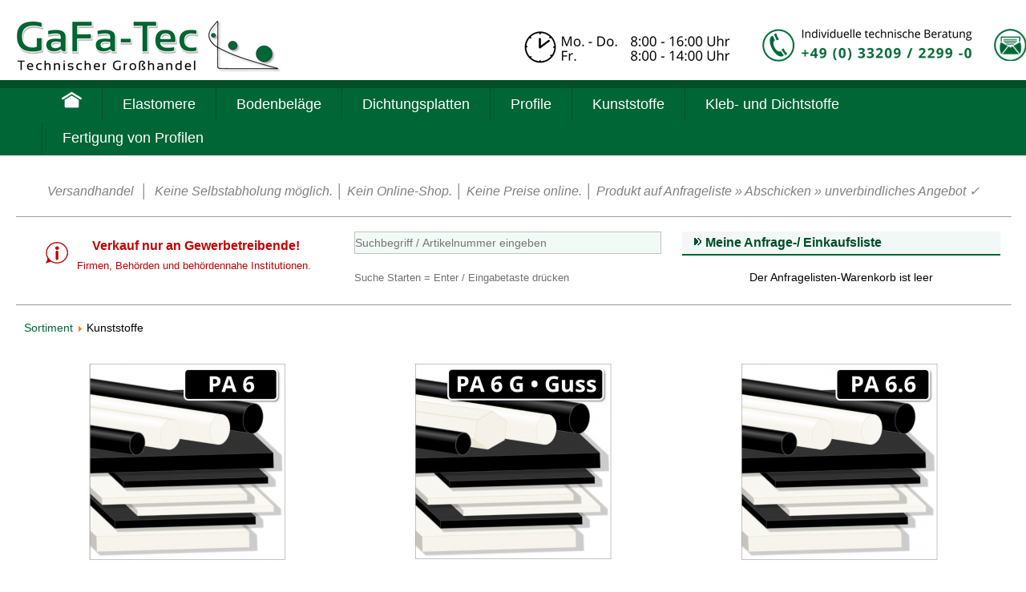

--- FILE ---
content_type: text/html; charset=utf-8
request_url: https://gafa-tec.com/index.php/sortiment/kategorie/kunststoffe
body_size: 9236
content:
<!DOCTYPE html>
<html dir="ltr" lang="de-de">
<head>
    <base href="https://gafa-tec.com/index.php/sortiment/kategorie/kunststoffe" />
	<meta http-equiv="content-type" content="text/html; charset=utf-8" />
	<meta name="keywords" content="polyamid pa6 extrudiert, platte, pa6g gegossen, pa 6.6, pom-c, zuschnitt, pet, polyethylen, pe300, pe500, pe1000, pp polypropylen, rundstab, polyvinylchlorid, ptfe, teflon, hart-pvc, pvdf, vierkantstab, peek, sechskantstab, pmma xt, pmma gs, pc polycarbonat, rohr, pc gf30 polycarbonat glasfaser30  abs, polystyrol, hartpapier, hp, hartgewebe, hgw, glashartgewebe" />
	<meta name="description" content="Platten • Zuschnitte • Frästeile • Rundstäbe • Vierkantstäbe • PA - PE - POM - PVC - PTFE - PEEK - PMMA - PC - HGW - HP" />
	<meta name="generator" content="Joomla! - Open Source Content Management" />
	<title>GaFa-Tec Webkatalog • Kategorie - Kunststoff-Halbzeuge</title>
	<link href="/media/com_hikashop/css/hikashop.css?v=422" rel="stylesheet" type="text/css" />
	<link href="/media/com_hikashop/css/frontend_default.css?t=1572860946" rel="stylesheet" type="text/css" />
	<link href="/media/com_hikashop/css/font-awesome.css?v=5.2.0" rel="stylesheet" type="text/css" />
	<link href="/media/system/css/modal.css?e7207dba8a7e0c07d1631fcf22998657" rel="stylesheet" type="text/css" />
	<link href="/plugins/system/jcemediabox/css/jcemediabox.min.css?0072da39200af2a5f0dbaf1a155242cd" rel="stylesheet" type="text/css" />
	<link href="/media/com_hikashop/css/vex.css?v=422" rel="stylesheet" type="text/css" />
	<link href="/media/com_hikashop/css/notify-metro.css" rel="stylesheet" type="text/css" />
	<style type="text/css">

#hikashop_category_information_menu_833 div.hikashop_subcontainer,
#hikashop_category_information_menu_833 .hikashop_rtop *,#hikashop_category_information_menu_833 .hikashop_rbottom * { background:#ffffff; }
#hikashop_category_information_menu_833 div.hikashop_subcontainer,
#hikashop_category_information_menu_833 div.hikashop_subcontainer span,
#hikashop_category_information_menu_833 div.hikashop_container { text-align:center; }
#hikashop_category_information_menu_833 div.hikashop_container { margin:10px 10px; }
#hikashop_category_information_menu_833 .hikashop_subcontainer { -moz-border-radius: 5px; -webkit-border-radius: 5px; -khtml-border-radius: 5px; border-radius: 5px; }
#hikashop_category_information_module_ div.hikashop_subcontainer,
#hikashop_category_information_module_ .hikashop_rtop *,#hikashop_category_information_module_ .hikashop_rbottom * { background:#ffffff; }
#hikashop_category_information_module_ div.hikashop_subcontainer,
#hikashop_category_information_module_ div.hikashop_subcontainer span,
#hikashop_category_information_module_ div.hikashop_container { text-align:center; }
#hikashop_category_information_module_ div.hikashop_container { margin:10px 10px; }
#hikashop_category_information_module_ .hikashop_subcontainer { -moz-border-radius: 5px; -webkit-border-radius: 5px; -khtml-border-radius: 5px; border-radius: 5px; }
#hikashop_category_information_module_117 div.hikashop_subcontainer,
#hikashop_category_information_module_117 .hikashop_rtop *,#hikashop_category_information_module_117 .hikashop_rbottom * { background:#ffffff; }
#hikashop_category_information_module_117 div.hikashop_subcontainer,
#hikashop_category_information_module_117 div.hikashop_subcontainer span,
#hikashop_category_information_module_117 div.hikashop_container { text-align:center; }
#hikashop_category_information_module_117 div.hikashop_container { margin:10px 10px; }
#hikashop_category_information_module_117 .hikashop_subcontainer { -moz-border-radius: 5px; -webkit-border-radius: 5px; -khtml-border-radius: 5px; border-radius: 5px; }
	</style>
	<script type="application/json" class="joomla-script-options new">{"csrf.token":"4bc30421156a912827023e2da3147e0c","system.paths":{"root":"","base":""}}</script>
	<script src="/media/jui/js/jquery.min.js?e7207dba8a7e0c07d1631fcf22998657" type="text/javascript"></script>
	<script src="/media/jui/js/jquery-noconflict.js?e7207dba8a7e0c07d1631fcf22998657" type="text/javascript"></script>
	<script src="/media/com_hikashop/js/hikashop.js?v=422" type="text/javascript"></script>
	<script src="/media/system/js/mootools-core.js?e7207dba8a7e0c07d1631fcf22998657" type="text/javascript"></script>
	<script src="/media/system/js/core.js?e7207dba8a7e0c07d1631fcf22998657" type="text/javascript"></script>
	<script src="/media/system/js/mootools-more.js?e7207dba8a7e0c07d1631fcf22998657" type="text/javascript"></script>
	<script src="/media/system/js/modal.js?e7207dba8a7e0c07d1631fcf22998657" type="text/javascript"></script>
	<script src="/media/jui/js/jquery-migrate.min.js?e7207dba8a7e0c07d1631fcf22998657" type="text/javascript"></script>
	<script src="/plugins/system/jcemediabox/js/jcemediabox.min.js?d67233ea942db0e502a9d3ca48545fb9" type="text/javascript"></script>
	<script src="/media/com_hikashop/js/vex.min.js?v=422" type="text/javascript"></script>
	<script src="/plugins/hikashop/cartnotify/media/notify-vex.js" type="text/javascript"></script>
	<script type="text/javascript">

		jQuery(function($) {
			SqueezeBox.initialize({});
			initSqueezeBox();
			$(document).on('subform-row-add', initSqueezeBox);

			function initSqueezeBox(event, container)
			{
				SqueezeBox.assign($(container || document).find('a.modal').get(), {
					parse: 'rel'
				});
			}
		});

		window.jModalClose = function () {
			SqueezeBox.close();
		};

		// Add extra modal close functionality for tinyMCE-based editors
		document.onreadystatechange = function () {
			if (document.readyState == 'interactive' && typeof tinyMCE != 'undefined' && tinyMCE)
			{
				if (typeof window.jModalClose_no_tinyMCE === 'undefined')
				{
					window.jModalClose_no_tinyMCE = typeof(jModalClose) == 'function'  ?  jModalClose  :  false;

					jModalClose = function () {
						if (window.jModalClose_no_tinyMCE) window.jModalClose_no_tinyMCE.apply(this, arguments);
						tinyMCE.activeEditor.windowManager.close();
					};
				}

				if (typeof window.SqueezeBoxClose_no_tinyMCE === 'undefined')
				{
					if (typeof(SqueezeBox) == 'undefined')  SqueezeBox = {};
					window.SqueezeBoxClose_no_tinyMCE = typeof(SqueezeBox.close) == 'function'  ?  SqueezeBox.close  :  false;

					SqueezeBox.close = function () {
						if (window.SqueezeBoxClose_no_tinyMCE)  window.SqueezeBoxClose_no_tinyMCE.apply(this, arguments);
						tinyMCE.activeEditor.windowManager.close();
					};
				}
			}
		};
		
<!--
function hikashopModifyQuantity(id,obj,add,form,type,moduleid){
	var d = document, cart_type="cart", addStr="", qty=1, e = null;
	if(type) cart_type = type;
	if(add) addStr = "&add=1";

	if(moduleid === undefined) moduleid = 0;

	if(obj){
		qty = parseInt(obj.value);
		if(isNaN(qty)){
			obj.value = qty = 1;
		}
	}else if(document.getElementById("hikashop_product_quantity_field_"+id) && document.getElementById("hikashop_product_quantity_field_"+id).value){
		qty = parseInt(document.getElementById("hikashop_product_quantity_field_"+id).value);
		if(isNaN(qty)){
			document.getElementById("hikashop_product_quantity_field_"+id).value = qty = 1;
		}
	}
	if(form && document[form]){
		var varform = document[form];
		e = d.getElementById("hikashop_cart_type_"+id+"_"+moduleid);

		if(!e)
			e = d.getElementById("hikashop_cart_type_"+id);
		if(cart_type == "wishlist"){
			if(e) e.value = "wishlist";
			if(varform.cid) varform.cid.value = id;
			f = d.getElementById("type");
			if(f) f.value = "wishlist";
		}else{
			if(e) e.value = "cart";
			if(varform.cid) varform.cid.value = id;
		}
		if(varform.task) {
			varform.task.value = "updatecart";
		}

		var input = document.createElement("input");
		input.type = "hidden";
		input.name = "from_form";
		input.value = "true";
		varform.appendChild(input);

		varform.submit();
	}else{
		if(qty){
			if(cart_type == "wishlist") {
	SqueezeBox.fromElement("hikashop_notice_wishlist_box_trigger_link", {parse: "rel"});
} else {
	SqueezeBox.fromElement("hikashop_notice_box_trigger_link", {parse: "rel"});
}
		}
		var url = "/index.php/sortiment/product/updatecart/tmpl-component?from=module&product_id="+id+"&cart_type="+cart_type+"&hikashop_ajax=1&quantity="+qty+addStr+"&Itemid=833&return_url=aHR0cHM6Ly9nYWZhLXRlYy5jb20vaW5kZXgucGhwL3NvcnRpbWVudC9rYXRlZ29yaWUva3Vuc3RzdG9mZmU%3D";
		var completeFct = function(result) {
			var resp = Oby.evalJSON(result);
			var cart_id = (resp && (resp.ret || resp.ret === 0)) ? resp.ret : parseInt(result);
			if(isNaN(cart_id))
				return;
			var triggers = window.Oby.fireAjax(cart_type+'.updated', {id: cart_id, el: el, product_id: id, type: cart_type, resp: resp});
			if(triggers !== false && triggers.length > 0)
				return true;

			var hikaModule = false;
			var checkmodule = false;
			if(result == "notLogged"){ // if the customer is not logged and use add to wishlist, display a popup for the notice
				SqueezeBox.fromElement("hikashop_notice_wishlist_box_trigger_link",{parse: "rel"});
			}else if(result.indexOf("URL|") == 0){ // id the option is set to redirect, do the redirection
				result = result.replace("URL|","");
				window.location = result;
				return false;
			}else if(result != ""){ // if the result is not empty check for the module
				checkmodule = true;
			}
			if(checkmodule){
				if(cart_type != "wishlist") {
					hikaModule = window.document.getElementById("hikashop_cart_module");
				}else{
					hikaModule = window.document.getElementById("hikashop_wishlist_module");
				}
			}
			if(hikaModule) hikaModule.innerHTML = result;
			if(window.jQuery && typeof(jQuery.noConflict) == "function" && !window.hkjQuery) {
				window.hkjQuery = jQuery.noConflict();
			}
			if(window.hkjQuery && typeof(hkjQuery().chosen) == "function") {
				hkjQuery( ".tochosen:not(.chzn-done)" ).removeClass('chzn-done').removeClass('tochosen').chosen();
			}
		};
		window.Oby.xRequest(url, null, function(xhr){ completeFct(xhr.responseText); });
	}
	return false;
}
//-->
jQuery(document).ready(function(){WfMediabox.init({"base":"\/","theme":"standard","width":"","height":"","lightbox":0,"shadowbox":0,"icons":1,"overlay":1,"overlay_opacity":0.8,"overlay_color":"#000000","transition_speed":500,"close":2,"scrolling":"fixed","labels":{"close":"Close","next":"Next","previous":"Previous","cancel":"Cancel","numbers":"{{numbers}}","numbers_count":"{{current}} of {{total}}","download":"Download"}});});
if(window.Oby) {
vex.defaultOptions.className = "vex-theme-default";
vex.dialog.buttons.YES.text = "OK";
window.cartNotifyParams = {"img_url":"\/media\/com_hikashop\/images\/icons\/icon-32-newproduct.png","title":"Produkt zum Warenkorb hinzugef\u00fcgt","text":"Ihr gew\u00fcnschtes Produkt wurde erfolgreich dem Anfragelisten-Warenkorb hinzugef\u00fcgt","wishlist_title":"Produkt zur Wunschliste hinzugef\u00fcgt","wishlist_text":"Produkt erfolgreich zur Wunschliste hinzugef\u00fcgt","list_title":"Produkte zum Wartenkorb hinzugef\u00fcgt","list_text":"Produkte erfolgreich zum Warenkorb hinzugef\u00fcgt","list_wishlist_title":"Produkte zur Wunschliste hinzugef\u00fcgt","list_wishlist_text":"Produkte erfolgreich zur Wunschliste hinzugef\u00fcgt","err_title":"Produkt nicht zum Warenkorb hinzugef\u00fcgt","err_text":"Produkt nicht zum Warenkorb hinzugef\u00fcgt","err_wishlist_title":"Produkt nicht zur Wunschliste hinzugef\u00fcgt","err_wishlist_text":"Produkt nicht zur Wunschliste hinzugef\u00fcgt"};
window.cartNotifyParams.cart_params = {buttons:[
	{text:"Anfrage fertigstellen",type:"button",className:"vex-dialog-button-primary",click:function proceedClick(){window.location="/index.php/anfrageliste/anfrage";}},
	{text:"Produktsuche fortsetzen",type:"submit",className:"vex-dialog-button-primary",click:function continueClick(){}}
]};
}

	</script>

    <link rel="stylesheet" href="/templates/system/css/system.css" />
    <link rel="stylesheet" href="/templates/system/css/general.css" />

    <!-- Created by Artisteer v4.3.0.60745 -->
    
    
    <meta name="viewport" content="initial-scale = 1.0, maximum-scale = 1.0, user-scalable = no, width = device-width" />

    <!--[if lt IE 9]><script src="https://html5shiv.googlecode.com/svn/trunk/html5.js"></script><![endif]-->
    <link rel="stylesheet" href="/templates/gafa_tec_com_2023_v5/css/template.css" media="screen" type="text/css" />
    <!--[if lte IE 7]><link rel="stylesheet" href="/templates/gafa_tec_com_2023_v5/css/template.ie7.css" media="screen" /><![endif]-->
    <link rel="stylesheet" href="/templates/gafa_tec_com_2023_v5/css/template.responsive.css" media="all" type="text/css" />
<link rel="stylesheet" type="text/css" href="http://fonts.googleapis.com/css?family=Open+Sans&amp;subset=latin" />

    <script>if ('undefined' != typeof jQuery) document._artxJQueryBackup = jQuery;</script>
    <script src="/templates/gafa_tec_com_2023_v5/jquery.js"></script>
    <script>jQuery.noConflict();</script>

    <script src="/templates/gafa_tec_com_2023_v5/script.js"></script>
    <script src="/templates/gafa_tec_com_2023_v5/script.responsive.js"></script>
    <script src="/templates/gafa_tec_com_2023_v5/modules.js"></script>
        <script>if (document._artxJQueryBackup) jQuery = document._artxJQueryBackup;</script>
</head>
<body>

<div id="art-main">
<header class="art-header">
    <div class="art-shapes">
        <div class="art-object1752065404"></div>
<div class="art-object48637773"></div>

            </div>




<a href="mailto:info@gafa-tec.de" class="art-logo art-logo-177604347">
    <img src="/templates/gafa_tec_com_2023_v5/images/logo-177604347.png" alt="" />
</a><a href="tel:+493320922990" class="art-logo art-logo-581644311">
    <img src="/templates/gafa_tec_com_2023_v5/images/logo-581644311.png" alt="" />
</a>

                        
                    
</header>
<nav class="art-nav">
    <div class="art-nav-inner">
    
<ul class="art-hmenu"><li class="item-841"><a href="/sortiment"><img class="art-menu-image" src="/images/home_weiss_neu.png" alt="START • Sortiment" /></a></li><li class="item-834 deeper parent"><a href="https://www.gafa-tec.com/index.php/sortiment/kategorie/elastomere">Elastomere</a><ul><li class="item-835"><a href="https://www.gafa-tec.com/index.php/sortiment/kategorie/gummi-flachmaterial">Gummi • Flachmaterial</a></li><li class="item-837"><a href="https://www.gafa-tec.com/index.php/sortiment/kategorie/silikon-flachmaterial">Silikon • Flachmaterial</a></li><li class="item-838"><a href="https://www.gafa-tec.com/index.php/sortiment/kategorie/gummi-regenerat-matten">Gummi-Regenerat-Matten</a></li><li class="item-839"><a href="https://www.gafa-tec.com/index.php/sortiment/kategorie/weich-pvc-flachmaterial">Weich-PVC • Flachmaterial</a></li></ul></li><li class="item-843"><a href="https://www.gafa-tec.com/index.php/sortiment/kategorie/bodenbelag">Bodenbeläge</a></li><li class="item-842 deeper parent"><a href="https://www.gafa-tec.com/index.php/sortiment/kategorie/dichtungsplatten">Dichtungsplatten</a><ul><li class="item-849"><a href="https://www.gafa-tec.com/index.php/sortiment/kategorie/polyurethan-und-vulkollan-platten">Polyurethan │ Philan® │ Vulkollan®</a></li><li class="item-850"><a href="https://www.gafa-tec.com/index.php/sortiment/kategorie/moosgummi-platten-matten">Moosgummi │ Platten • Matten</a></li><li class="item-851"><a href="https://www.gafa-tec.com/index.php/sortiment/kategorie/zellkautschuk-platten-matten">Zellkautschuk │ Platten • Matten</a></li><li class="item-852"><a href="https://www.gafa-tec.com/index.php/sortiment/kategorie/silikonschaum-platten-matten">Silikonschaum │ Platten • Matten</a></li><li class="item-872"><a href="https://www.gafa-tec.com/index.php/sortiment/kategorie/ptfe-teflon-platten">PTFE Teflon™ │ Platten</a></li><li class="item-873"><a href="https://www.gafa-tec.com/index.php/sortiment/kategorie/hochdruck-dichtungsplatten">Hochdruckdichtungen │ Platten</a></li></ul></li><li class="item-844 deeper parent"><a href="https://www.gafa-tec.com/index.php/sortiment/kategorie/profile">Profile</a><ul><li class="item-853"><a href="https://www.gafa-tec.com/index.php/sortiment/kategorie/zellige-profile">Zellige Profile │ geschäumt</a></li><li class="item-854"><a href="https://www.gafa-tec.com/index.php/sortiment/kategorie/moosgummi-profile">Moosgummi Profile │ geschäumt</a></li><li class="item-855"><a href="https://www.gafa-tec.com/index.php/sortiment/kategorie/silikonschaum-profile">Silikonschaum Profile │ geschäumt</a></li><li class="item-856"><a href="https://www.gafa-tec.com/index.php/sortiment/kategorie/koextrusionsprofile">Koextrusions- Coexprofile</a></li><li class="item-857"><a href="https://www.gafa-tec.com/index.php/sortiment/kategorie/kantenschutz-profile">Kantenschutz │ PVC • EPDM • SI</a></li><li class="item-858"><a href="https://www.gafa-tec.com/index.php/sortiment/kategorie/vollgummi-profile">Gummi-Profile │ Vollmaterial</a></li><li class="item-859"><a href="https://www.gafa-tec.com/index.php/sortiment/kategorie/silikon-profile">Silikon-Profile │ Vollmaterial</a></li></ul></li><li class="item-867 deeper parent"><a href="https://www.gafa-tec.com/index.php/sortiment/kategorie/kunststoffe">Kunststoffe</a><ul><li class="item-971"><a href="https://www.gafa-tec.com/index.php/sortiment/kategorie/polyamid-extrudiert-kunststoff-halbzeuge">PA 6 • Polyamid extrudiert</a></li><li class="item-988"><a href="https://www.gafa-tec.com/index.php/sortiment/kategorie/polyamid-gegossen-kunststoff-halbzeuge">PA 6 G • Polyamid gegossen</a></li><li class="item-990"><a href="https://www.gafa-tec.com/index.php/sortiment/kategorie/pa66-kunststoff-halbzeuge">PA 6.6 • Polyamid 6.6</a></li><li class="item-1016"><a href="https://www.gafa-tec.com/index.php/sortiment/kategorie/pom-kunststoff-halbzeuge">POM • Polyoxymethylen </a></li><li class="item-1076"><a href="https://www.gafa-tec.com/index.php/sortiment/kategorie/pe300-kunststoff-halbzeuge">PE 300 • Polyethylen</a></li><li class="item-1077"><a href="https://www.gafa-tec.com/index.php/sortiment/kategorie/pe500-kunststoff-halbzeuge">PE 500 • Polyethylen</a></li></ul></li><li class="item-832 deeper parent"><a href="https://www.gafa-tec.com/index.php/sortiment/kategorie/klebstoffe-dichtstoffe">Kleb- und Dichtstoffe</a><ul><li class="item-863"><a href="https://www.gafa-tec.com/index.php/sortiment/kategorie/henkel-bautechnik-folien-klebstoffe">Henkel® Bautechnik</a></li><li class="item-871"><a href="https://www.gafa-tec.com/index.php/sortiment/kategorie/henkel-industrie-klebstoffe-dichtstoffe">Henkel® Industrie</a></li></ul></li><li class="item-861"><a href="/fertigung-von-profile">Fertigung von Profilen</a></li></ul> 
        </div>
    </nav>
<div class="art-sheet clearfix">
            <!-- begin nostyle -->
<div class="art-nostyle">
<!-- begin nostyle content -->


<div class="custom"  >
	<p> </p>
<p style="text-align: center;"><span style="font-size: 12pt; color: #808080;"><em>Versandhandel  │  Keine Selbstabholung möglich. │ Kein Online-Shop. │ Keine Preise online. │ Produkt auf Anfrageliste » Abschicken » unverbindliches Angebot <span class="wHYlTd z8gr9e">✓</span></em></span></p>
<p style="text-align: center;"> </p>
<hr width="100%" size="1" /></div>
<!-- end nostyle content -->
</div>
<!-- end nostyle -->
<div class="art-content-layout"><div class="art-content-layout-row"><div class="art-layout-cell art-layout-sidebar-bg" style="width: 33%;"><div class="art-block clearfix"><div class="art-blockcontent"><div class="custom"  >
	<div>
<table style="margin-left: auto; margin-right: auto;">
<tbody>
<tr>
<td style="text-align: center; vertical-align: middle;"><img src="/images/Info_Icon_CI_Digital_54x50.png" alt="" width="30" height="27" /></td>
<td style="text-align: center; vertical-align: middle;">
<p><span style="font-size: 12pt;"> <strong><span style="color: #ff0000;"><span style="color: #c20000;">Verkauf nur an Gewerbetreibende!</span></span></strong></span></p>
<p><span style="color: #c20000; font-size: 10pt;">Firmen, Behörden und behördennahe Institutionen.</span></p>
</td>
</tr>
</tbody>
</table>
</div></div></div></div></div><div class="art-layout-cell art-layout-sidebar-bg" style="width: 33%;"><div class="art-vmenublock clearfix"><div class="art-vmenublockcontent"><div class="customart-vmenu"  >
	<form action="/index.php/component/hikashop/product/listing?Itemid=0" enctype="multipart/form-data" method="post" name="hikashop_filter_form_module_119">
<div class="hikashop_filter_main hikashop_filter_main_Produktsuche_1" style="min-height: 50px; float: left; width: 99%;">
<div class="hikashop_filter_Produktsuche_1"><span id="filter_values_container_Produktsuche_1_module_119" class="filter_values_container"><input id="filter_text_Produktsuche_1" name="filter_Produktsuche_1" type="text" value="" placeholder="Suchbegriff / Artikelnummer eingeben" /></span></div>
</div>
<input name="return_url" type="hidden" value="/index.php/component/hikashop/product/listing?Itemid=0" /> <input id="hikashop_filtered_module_119" name="filtered" type="hidden" value="1" /> <input id="hikashop_reseted_module_119" name="reseted" type="hidden" value="0" /></form>
<div style="text-align: left;"><span style="color: #707070;">Suche Starten = Enter / Eingabetaste drücken</span></div></div></div></div></div><div class="art-layout-cell art-layout-sidebar-bg" style="width: 34%;"><div class="art-vmenublock clearfix"><div class="art-vmenublockcontent"><ul class="art-vmenu"><li class="item-258 active"><a class=" active" href="https://gafa-tec.com/index.php/anfrageliste">Meine Anfrage-/ Einkaufsliste</a></li></ul></div></div><div class="art-block clearfix"><div class="art-blockcontent"><div class="hikashop_cart_module {" id="hikashop_cart_module">
<script type="text/javascript">
window.Oby.registerAjax(["cart.updated","checkout.cart.updated"], function(params) {
	var o = window.Oby, el = document.getElementById('hikashop_cart_117');
	if(!el) return;
	if(params && params.resp && (params.resp.ret === 0 || params.resp.module == 117)) return;
	if(params && params.type && params.type != 'cart') return;
	o.addClass(el, "hikashop_checkout_loading");
	o.xRequest("/index.php/sortiment/product/cart/module_id-117/module_type-cart/tmpl-component", {update: el, mode:'POST', data:'return_url=aHR0cHM6Ly9nYWZhLXRlYy5jb20vaW5kZXgucGhwL3NvcnRpbWVudC9rYXRlZ29yaWUva3Vuc3RzdG9mZmU%3D'}, function(xhr){
		o.removeClass(el, "hikashop_checkout_loading");
	});
});
</script>
<div id="hikashop_cart_117" class="hikashop_cart">
	<div class="hikashop_checkout_loading_elem"></div>
	<div class="hikashop_checkout_loading_spinner small_spinner small_cart"></div>
Der Anfragelisten-Warenkorb ist leer</div>
<div class="clear_both"></div></div></div></div></div></div></div><div class="art-layout-wrapper">
                <div class="art-content-layout">
                    <div class="art-content-layout-row">
                        
                        <div class="art-layout-cell art-content">
<!-- begin nostyle -->
<div class="art-nostyle">
<!-- begin nostyle content -->


<div class="custom"  >
	<hr width="100%" size="1" /></div>
<!-- end nostyle content -->
</div>
<!-- end nostyle -->
<article class="art-post"><div class="art-postcontent clearfix">
<div class="breadcrumbsart-vmenu">
<a href="/index.php/sortiment" class="pathway">Sortiment</a> <img src="/media/system/images/arrow.png" alt="" /> <span>Kunststoffe</span></div>
</div></article><article class="art-post art-messages"><div class="art-postcontent clearfix">
<div id="system-message-container">
</div></div></article><article class="art-post"><div class="art-postcontent clearfix"><div id="hikashop_category_information_menu_833" class="hikashop_category_information hikashop_categories_listing_main hikashop_category_listing_187">
		<div class="hikashop_subcategories_listing">	<div class="hikashop_subcategories" data-consistencyheight=".hikashop_subcontainer">
	<div class="hk-row-fluid">			<div class="hkc-md-4 hikashop_category hikashop_category_column_1 hikashop_category_row_1">
				<div class="hikashop_container">
					<div class="hikashop_subcontainer thumbnail">
<div class="hikashop_category_image">
	<a href="/index.php/sortiment/kategorie/polyamid-extrudiert-kunststoff-halbzeuge" title="PA 6 • Polyamid extrudiert">
		<img class="hikashop_product_listing_image" title="" alt="" src="/images/com_hikashop/upload/thumbnails/250x250/kategorien/kunststoffe/pa6.png"/>	</a>
</div>
<br/>
<span class="hikashop_category_name">
	<a href="/index.php/sortiment/kategorie/polyamid-extrudiert-kunststoff-halbzeuge">
		PA 6 • Polyamid extrudiert	</a>
</span>
<style>
	#hikashop_category_information_menu_833 .hikashop_category_image{
		height:250px;
		text-align:center;
		clear:both;
	}
</style>
					</div>
				</div>
			</div>
			<div class="hkc-md-4 hikashop_category hikashop_category_column_2 hikashop_category_row_1">
				<div class="hikashop_container">
					<div class="hikashop_subcontainer thumbnail">
<div class="hikashop_category_image">
	<a href="/index.php/sortiment/kategorie/polyamid-gegossen-kunststoff-halbzeuge" title="PA 6 G • Polyamid gegossen">
		<img class="hikashop_product_listing_image" title="" alt="" src="/images/com_hikashop/upload/thumbnails/250x250/kategorien/kunststoffe/pa6-guss.jpg"/>	</a>
</div>
<br/>
<span class="hikashop_category_name">
	<a href="/index.php/sortiment/kategorie/polyamid-gegossen-kunststoff-halbzeuge">
		PA 6 G • Polyamid gegossen	</a>
</span>
					</div>
				</div>
			</div>
			<div class="hkc-md-4 hikashop_category hikashop_category_column_3 hikashop_category_row_1">
				<div class="hikashop_container">
					<div class="hikashop_subcontainer thumbnail">
<div class="hikashop_category_image">
	<a href="/index.php/sortiment/kategorie/pa66-kunststoff-halbzeuge" title="PA 6.6 • Polyamid 6.6">
		<img class="hikashop_product_listing_image" title="" alt="" src="/images/com_hikashop/upload/thumbnails/250x250/kategorien/kunststoffe/pa66.png"/>	</a>
</div>
<br/>
<span class="hikashop_category_name">
	<a href="/index.php/sortiment/kategorie/pa66-kunststoff-halbzeuge">
		PA 6.6 • Polyamid 6.6	</a>
</span>
					</div>
				</div>
			</div>
			<div class="hkc-md-4 hikashop_category hikashop_category_column_1 hikashop_category_row_2">
				<div class="hikashop_container">
					<div class="hikashop_subcontainer thumbnail">
<div class="hikashop_category_image">
	<a href="/index.php/sortiment/kategorie/pom-kunststoff-halbzeuge" title="POM • Polyoxymethylen">
		<img class="hikashop_product_listing_image" title="" alt="" src="/images/com_hikashop/upload/thumbnails/250x250/kategorien/kunststoffe/pom-kunststoff.jpg"/>	</a>
</div>
<br/>
<span class="hikashop_category_name">
	<a href="/index.php/sortiment/kategorie/pom-kunststoff-halbzeuge">
		POM • Polyoxymethylen	</a>
</span>
					</div>
				</div>
			</div>
			<div class="hkc-md-4 hikashop_category hikashop_category_column_2 hikashop_category_row_2">
				<div class="hikashop_container">
					<div class="hikashop_subcontainer thumbnail">
<div class="hikashop_category_image">
	<a href="/index.php/sortiment/kategorie/pe300-kunststoff-halbzeuge" title="PE 300 • Polyethylen">
		<img class="hikashop_product_listing_image" title="" alt="" src="/images/com_hikashop/upload/thumbnails/250x250/kategorien/kunststoffe/pe-hd300.png"/>	</a>
</div>
<br/>
<span class="hikashop_category_name">
	<a href="/index.php/sortiment/kategorie/pe300-kunststoff-halbzeuge">
		PE 300 • Polyethylen	</a>
</span>
					</div>
				</div>
			</div>
			<div class="hkc-md-4 hikashop_category hikashop_category_column_3 hikashop_category_row_2">
				<div class="hikashop_container">
					<div class="hikashop_subcontainer thumbnail">
<div class="hikashop_category_image">
	<a href="/index.php/sortiment/kategorie/pe500-kunststoff-halbzeuge" title="PE 500 • Polyethylen">
		<img class="hikashop_product_listing_image" title="" alt="" src="/images/com_hikashop/upload/thumbnails/250x250/kategorien/kunststoffe/pe-hd500-kunststoffe.jpg"/>	</a>
</div>
<br/>
<span class="hikashop_category_name">
	<a href="/index.php/sortiment/kategorie/pe500-kunststoff-halbzeuge">
		PE 500 • Polyethylen	</a>
</span>
					</div>
				</div>
			</div>
</div><div style="clear:both"></div>
	</div>
	</div><div class="hikashop_submodules" style="clear:both"><div style="display:none;"><a rel="{handler: 'iframe',size: {x: 500, y: 160}}"  id="hikashop_notice_box_trigger_link" href="/index.php/sortiment/checkout/notice/cart_type-cart/tmpl-component"></a><a rel="{handler: 'iframe',size: {x: 500, y: 160}}" id="hikashop_notice_wishlist_box_trigger_link" href="/index.php/sortiment/checkout/notice/cart_type-wishlist/tmpl-component"></a></div></div>	</div>
<!--  HikaShop Component powered by http://www.hikashop.com -->
	<!-- version Business : 4.2.2 [1910311832] --></div></article>


                        </div>
                    </div>
                </div>
            </div>


    </div>
<footer class="art-footer">
  <div class="art-footer-inner">
<div class="art-content-layout layout-item-0">
    <div class="art-content-layout-row">
    <div class="art-layout-cell layout-item-1" style="width: 25%">
        <p style="text-align: center;"><span style="line-height: 24px; color: rgb(255, 255, 255);"><br /></span></p><p style="text-align: left; padding-left: 20px;"><span style="font-weight: bold; text-align: left; font-size: 18px; color: #004D28;">Rechtliches</span></p><p style="padding-left: 20px;"><span style="line-height: 24px; color: #FFFFFF;"><br /></span></p><p style="padding-left: 20px;"><span style="color: #004D28;">►</span>&nbsp;<span style="line-height: 24px; color: #FFFFFF;"><span style="font-size: 16px;"><a href="/impressum" style="line-height: 24px; font-size: 16px;"><span style="color: #004D28;">Impressum</span></a></span></span></p><p style="padding-left: 20px;"><span style="color: #004D28;">►&nbsp;</span><span style="font-family: 'Open Sans';"><span style="font-size: 16px; line-height: 24px; color: #FFFFFF;"><a href="/agb" style="color: #FFFFFF; font-size: 16px; line-height: 24px;"><span style="color: #004D28;">Allgemeine Geschäftsbedingungen</span></a></span></span></p><p style="padding-left: 20px;"><span style="color: #004D28;">►&nbsp;</span><span style="color: #FFFFFF; font-family: 'Open Sans';"><a href="/datenschutzerklaerung" style="line-height: 24px;"><span style="font-size: 16px; color: #004D28;">Datenschutzerklärung</span></a></span></p><p style="padding-left: 20px;"><span style="color: #004D28;">►&nbsp;</span><span id="cwTitle" style="font-size: 16px; color: #004D28;">Cookie-Richtlinie</span></p>
    </div><div class="art-layout-cell layout-item-1" style="width: 25%">
        <p><br /></p><p><span style="font-weight: bold; font-size: 18px; color: #004D28;">Unternehmen</span></p><p><span style="color: #FFFFFF; font-size: 16px; font-weight: bold;"><br /></span></p><p><span style="font-size: 16px; color: rgb(0, 77, 40);"><span style="font-style: italic; color: #004D28;">Verwaltung und Büro</span> │ ✗ <span style="font-style: italic; color: #004D28;">kein Lager
         &nbsp;</span></span></p><p><span style="font-size: 16px; color: #FFFFFF;"><br /></span></p><p><span style="font-size: 16px; color: #004D28;">GaFa-Tec Handels GmbH
        </span></p><p><span style="font-size: 16px; color: #004D28;">Potsdamer Str. 19 • D- 14548 Schwielowsee</span></p><p><span style="font-size: 16px; color: #FFFFFF;"></span><span style="color: #FFFFFF; font-size: 16px; text-decoration: underline;"></span></p><p><span style="font-size: 16px; color: #FFFFFF;"></span></p><p><span style="font-size: 16px; color: #FFFFFF;"><br /></span></p><p><span style="color: #004D28;">►&nbsp;</span><a href="/unternehmen" style="font-size: 16px;"><span style="color: #004D28;">Über GaFa-Tec</span></a><span style="font-size: 16px; color: rgb(255, 255, 255);"></span></p>
    </div><div class="art-layout-cell layout-item-1" style="width: 25%">
        <p style="text-align: left;"><span style="color: rgb(255, 255, 255);"><span style="font-size: 14px;"><br /></span></span></p><p style="text-align: left;"><span style="font-weight: bold; font-size: 18px; color: #004D28;">Kontakt</span></p><p><span style="color: #FFFFFF; font-size: 16px; font-weight: bold;"><br /></span></p><p><span style="font-size: 16px; color: #004D28;">Wir sind für Sie erreichbar:
        </span></p><p><span style="font-size: 16px; color: #004D28;">Mo. - Do. 8:00 - 16:00 Uhr │ Fr. 8:00 - 14:00 Uhr</span><span style="color: #FFFFFF; font-size: 16px; font-weight: bold;"><br /></span></p><p><span style="color: #FFFFFF; font-size: 16px;"><br /></span></p><p><span style="color: #004D28;"><span style="font-size: 16px; color: #004D28;">Telefon:&nbsp;</span>&nbsp;<a href="tel:+493320922990" style="font-size: 16px; line-height: 28px;"><span style="color: rgb(0, 77, 40); ">+49 (0) 33209 / 22 99 -0</span></a></span></p><p><span style="font-size: 14px; color: #004D28;">✗</span>&nbsp;<span style="font-size: 14px; font-style: italic; color: #004D28;">Keine Preisauskünfte, bitte schriftlich Anfragen!</span><br /></p><p><br /></p><p><span style="color: #004D28;"><span style="font-size: 16px; color: #004D28;">E-Mail:&nbsp;</span>&nbsp;<a href="mailto:info@gafa-tec.de" style="font-size: 16px; line-height: 28px;"><span style="color: #004D28;">info@gafa-tec.de</span></a></span></p>
    </div><div class="art-layout-cell layout-item-1" style="width: 25%">
        <p><span style="color: rgb(255, 255, 255); font-size: 16px; font-weight: bold;"><br /></span></p><p style="text-align: center;"><span style="font-weight: bold; font-size: 18px; color: #004D28;">Gewerbliche Kunden</span></p><p style="text-align: center;"><br /></p><p style="text-align: center;"><span style="font-size: 14px; color: #004D28;">Dieses Internetangebot richtet sich ausschließlich an gewerbliche Kunden, Firmen, Behörden und behördennahe Institutionen. Privatkunden (Verbraucher im Sinne des BGB) können bei uns leider nicht bestellen.</span></p>
    </div>
    </div>
</div>
<div class="art-content-layout layout-item-2">
    <div class="art-content-layout-row">
    <div class="art-layout-cell layout-item-3" style="width: 100%">
        <p style="text-align: left; padding-left: 20px;"><span style="font-family: 'Open Sans'; font-size: 12px; line-height: 13px;">Copyright © 2007 - 2023 GaFa-Tec Handels GmbH. Alle Rechte vorbehalten</span><br /></p>
    </div>
    </div>
</div>

  </div>
</footer>

</div>


</body>
</html>